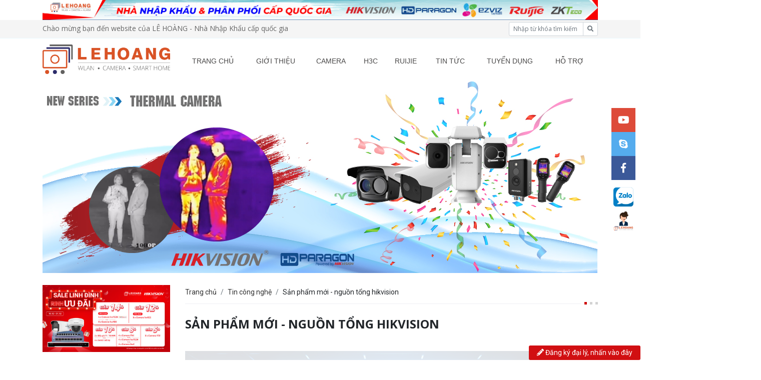

--- FILE ---
content_type: text/html; charset=UTF-8
request_url: https://lehoangcctv.com/tin-cong-nghe1/san-pham-moi-nguon-tong-hikvision-372.html
body_size: 13330
content:
<!DOCTYPE html>
<html lang="en">
    <head>
        <meta charset="utf-8" />
        <meta http-equiv="X-UA-Compatible" content="IE=edge" />
        <meta name="viewport" content="width=device-width, initial-scale=1.0" />
        <meta name="description" content="Giải pháp tối ưu chi phí cấp nguồn thiết bị cho hệ thống CCTV - LÊ HOÀNG" />
        <meta name="keywords" content="lê hoàng, lehoang, cctv, camera, nguồn, tổng, adapter, hikvision, DS-2FA1225-C4(EUR), DS-2FA1205-C8(EUR), app, giải pháp" />
        <meta property="og:site_name" content="LÊ HOÀNG" />
        <meta property="og:type" content="Website" />
        <meta property="og:title" content="SẢN PHẨM MỚI - NGUỒN TỔNG HIKVISION - LÊ HOÀNG CCTV - Công Ty TNHH Thương Mại Kỹ Thuật Lê Hoàng" />
        <meta property="og:url" content="https://lehoangcctv.com/tin-cong-nghe1/san-pham-moi-nguon-tong-hikvision-372.html" />
        <meta property="og:description" content="Giải pháp tối ưu chi phí cấp nguồn thiết bị cho hệ thống CCTV - LÊ HOÀNG" />
    		<meta property="og:image" content="https://lehoangcctv.com/uploads/logo/logo.png" />
    		<meta property="fb:app_id" content="124350198151002" />
        <title>SẢN PHẨM MỚI - NGUỒN TỔNG HIKVISION - LÊ HOÀNG CCTV - Công Ty TNHH Thương Mại Kỹ Thuật Lê Hoàng</title>
        <link rel="icon" href="https://lehoangcctv.com/uploads/logo/favicon-8.ico" type="image/x-icon">
                <!---->
        <link href="https://lehoangcctv.com/assets/css/bootstrap.min.css" rel="stylesheet">
        <link href="https://lehoangcctv.com/assets/css/webslidemenu.css" rel="stylesheet">
        <link href="https://lehoangcctv.com/assets/css/owl.carousel.css" rel="stylesheet">
        <link href="https://lehoangcctv.com/assets/css/owl.theme.css" rel="stylesheet">
        <link href="https://lehoangcctv.com/assets/css/owl.transitions.css" rel="stylesheet">
        <link href="https://lehoangcctv.com/assets/css/slick.css" rel="stylesheet">
        <link href="https://lehoangcctv.com/assets/css/slick-theme.css" rel="stylesheet">
        <link href="https://lehoangcctv.com/assets/css/photoswipe.css" rel="stylesheet">
      	<link href="https://lehoangcctv.com/assets/css/default-skin.css" rel="stylesheet">
        <link href="https://lehoangcctv.com/assets/css/tree-menu.css" rel="stylesheet">
        <link href="https://lehoangcctv.com/assets/css/style.css" rel="stylesheet">

        <!-- Custom Fonts -->
        <link href="https://lehoangcctv.com/assets/css/fontawesome-all.min.css" rel="stylesheet" type="text/css">
        <link href="https://fonts.googleapis.com/css?family=Open+Sans:300,400,600,700,800" rel="stylesheet">
        <link href="https://fonts.googleapis.com/css?family=Roboto:100,300,400,500,700,900" rel="stylesheet">
        <script src="https://www.google.com/recaptcha/api.js?hl=vi"></script>
        <!-- HTML5 Shim and Respond.js IE8 support of HTML5 elements and media queries -->
        <!-- WARNING: Respond.js doesn't work if you view the page via file:// -->
        <!--[if lt IE 9]>
            <script src="https://oss.maxcdn.com/libs/html5shiv/3.7.0/html5shiv.js"></script>
            <script src="https://oss.maxcdn.com/libs/respond.js/1.4.2/respond.min.js"></script>
        <![endif]-->
       <!-- Global site tag (gtag.js) - Google Analytics -->
		<!-- Google Tag Manager -->
		<script>(function(w,d,s,l,i){w[l]=w[l]||[];w[l].push({'gtm.start':
		new Date().getTime(),event:'gtm.js'});var f=d.getElementsByTagName(s)[0],
		j=d.createElement(s),dl=l!='dataLayer'?'&l='+l:'';j.async=true;j.src=
		'https://www.googletagmanager.com/gtm.js?id='+i+dl;f.parentNode.insertBefore(j,f);
		})(window,document,'script','dataLayer','GTM-W48MQKK8');</script>
		<!-- End Google Tag Manager -->
		<script async src="https://www.googletagmanager.com/gtag/js?id=UA-26544388-1"></script>
        <script>
          window.dataLayer = window.dataLayer || [];
          function gtag(){dataLayer.push(arguments);}
          gtag('js', new Date());

          gtag('config', 'UA-26544388-1');
        </script>
<script>
window.addEventListener('load',function(){ 
 jQuery( document ).ajaxComplete(function( event, xhr, settings ) {
         
if(xhr.responseJSON.message == "Cám ơn bạn đã gửi đăng ký làm đại lý tới chúng tôi!" && xhr.responseJSON.status == "success"){
     gtag('event', 'submit', { 'event_category': 'Form Đăng Ký',  });
}
       });
})
</script>
    </head>
    <body>
		<!-- Google Tag Manager (noscript) -->
		<noscript><iframe src="https://www.googletagmanager.com/ns.html?id=GTM-W48MQKK8"
		height="0" width="0" style="display:none;visibility:hidden"></iframe></noscript>
		<!-- End Google Tag Manager (noscript) -->
	<!-- Admicro Tag Manager -->
                <script> (function(a, b, d, c, e) { a[c] = a[c] || [];
                a[c].push({ "atm.start": (new Date).getTime(), event: "atm.js" });
                a = b.getElementsByTagName(d)[0]; b = b.createElement(d); b.async = !0;
                b.src = "//deqik.com/tag/corejs/" + e + ".js"; a.parentNode.insertBefore(b, a)
                })(window, document, "script", "atmDataLayer", "ATM1U3P61DE2I");</script>
                <!-- End Admicro Tag Manager -->
		<script>
			window.fbAsyncInit = function() {
				FB.init({
				  appId      : '124350198151002',
				  xfbml      : true,
				  version    : 'v2.11'
				});
			};
		</script>

		<div id="fb-root"></div>
		<script>(function(d, s, id) {
		  var js, fjs = d.getElementsByTagName(s)[0];
		  if (d.getElementById(id)) return;
		  js = d.createElement(s); js.id = id;
		  js.src = "//connect.facebook.net/vi_VN/sdk.js#xfbml=1&version=v2.11";
		  fjs.parentNode.insertBefore(js, fjs);
		}(document, 'script', 'facebook-jssdk'));</script>
        <!------------------------------------------------------------------>
        <header>
      <div class="box-banner-advertise-header">
      <div class="container">
                  <a href="http://lehoangcctv.com/danh-muc-bai-viet/tin-khuyen-mai.html"><img src="https://lehoangcctv.com/uploads/images/BNLH5.jpg" alt="" class="img-fluid"></a>
              </div>
    </div>
    <div class="box-header">
    <div class="header--top">
      <div class="container">
        <div class="row">
          <div class="col-xl-6 col-lg-6 col-md-6 col-sm-6">
            <p class="header-top--welcome">Chào mừng bạn đến website của LÊ HOÀNG - Nhà Nhập Khẩu cấp quốc gia</p>
          </div>
          <div class="col-xl-6 col-lg-6 col-md-6 col-sm-6">
            <div class="text-xl-right text-lg-right text-md-right text-sm-center text-xs-center">
              <div class="header-top--searchbox">
                <form method="GET" action="https://lehoangcctv.com/search" autocomplete="off">
                  <div class="input-group">
                    <input type="text" class="form-control form-control-sm" name="q" value="" placeholder="Nhập từ khóa tìm kiếm">
                    <span class="input-group-append">
                      <button class="btn btn-sm btn-outline-secondary" type="submit"><i class="fas fa-search"></i></button>
                    </span>
                  </div>
                </form>
              </div>
              <!-- <div class="header-top--social">
                <ul>
                  <li><a href="https://www.youtube.com/channel/UC369gUGRmnQ2SG1PXpXcIwQ"><i class="fab fa-youtube"></i></a></li>
                  <li><a href="skype:live:info_493197?chat"><i class="fab fa-skype"></i></a></li>
                  <li><a href="https://www.facebook.com/lehoanghikvision"><i class="fab fa-facebook-f"></i></a></li>
                </ul>
              </div> -->
            </div>
          </div>
        </div>
      </div>
    </div>
    <div class="header--bottom">
      <div class="container">
        <div class="row">
          <div class="col-xl-3 col-lg-3 col-md-12 col-sm-12">
            <div class="header-bottom--logo">
              <a href="https://lehoangcctv.com/"><img src="https://lehoangcctv.com/uploads/logo/logo.png" alt="" class="img-fluid"></a>
            </div>
          </div>
          <div class="col-xl-9 col-lg-9 col-md-12 col-sm-12">
            <div class="header-bottom--menu-main">
              <div class="wsmenucontainer clearfix">
                <div id="overlapblackbg" class="overlapblackbg"></div>
                <div class="wsmobileheader clearfix"> <a id="wsnavtoggle" class="animated-arrow"><span></span></a> <a class="smallogo"><img src="https://lehoangcctv.com/uploads/logo/logo.png" width="87" alt="" /></a></div>
                <div class="header">
                  <div class="wsmain">
                    <nav id="cssmenu1" class="wsmenu clearfix">
                      <ul class="mobile-sub wsmenu-list">
                        <li><a href="https://lehoangcctv.com/">TRANG CHỦ<span class="arrow"></span></a><ul class="wsmenu-submenu"><li><a href="https://lehoangcctv.com/lien-he.html"><i class="fa fa-angle-right"></i>LIÊN HỆ</a></li></ul></li><li><a href="https://lehoangcctv.com/gioi-thieu-56.html">GIỚI THIỆU</a></li><li><a href="https://lehoangcctv.com/danh-muc-san-pham/hikvision.html">CAMERA<span class="arrow"></span></a><ul class="wsmenu-submenu"><li><a href="https://lehoangcctv.com/danh-muc-san-pham/hikvision.html"><i class="fa fa-angle-right"></i>HIKVISION</a><ul class="wsmenu-submenu-sub"><li><a href="https://lehoangcctv.com/danh-muc-san-pham/camera-ip-hik.html"><i class="fa fa-angle-right"></i>CAMERA IP</a><ul class="wsmenu-submenu-sub"><li><a href="https://lehoangcctv.com/danh-muc-san-pham/camera-ip-series-1-hik.html"><i class="fa fa-angle-right"></i>CAMERA IP SERIES 1</a></li><li><a href="https://lehoangcctv.com/danh-muc-san-pham/camera-ip-series-2-hik.html"><i class="fa fa-angle-right"></i>CAMERA IP SERIES 2</a></li><li><a href="https://lehoangcctv.com/danh-muc-san-pham/camera-wifi-gia-dinh.html"><i class="fa fa-angle-right"></i>CAMERA WIFI GIA ĐÌNH</a></li><li><a href="https://lehoangcctv.com/danh-muc-san-pham/camera-ip-pro-h-265.html"><i class="fa fa-angle-right"></i>CAMERA IP PRO H.265+</a></li><li><a href="https://lehoangcctv.com/danh-muc-san-pham/camera-easy-ip-4-0.html"><i class="fa fa-angle-right"></i>CAMERA EASY IP 4.0</a><ul class="wsmenu-submenu-sub"><li><a href="https://lehoangcctv.com/danh-muc-san-pham/colorvu.html"><i class="fa fa-angle-right"></i>COLORVU</a></li><li><a href="https://lehoangcctv.com/danh-muc-san-pham/acusense.html"><i class="fa fa-angle-right"></i>ACUSENSE</a></li></ul></li><li><a href="https://lehoangcctv.com/danh-muc-san-pham/ultra-series-smartip.html"><i class="fa fa-angle-right"></i>ULTRA-LOW LIGHT H.265+</a></li><li><a href="https://lehoangcctv.com/danh-muc-san-pham/smart-ip-dark-fighter-hik.html"><i class="fa fa-angle-right"></i>SMART IP DARK FIGHTER</a></li><li><a href="https://lehoangcctv.com/danh-muc-san-pham/camera-dac-biet-hik.html"><i class="fa fa-angle-right"></i>CAMERA ĐẶC BIỆT</a></li><li><a href="https://lehoangcctv.com/danh-muc-san-pham/camera-giao-thong-hik.html"><i class="fa fa-angle-right"></i>CAMERA GIAO THÔNG</a></li><li><a href="https://lehoangcctv.com/danh-muc-san-pham/camera-toan-canh-hik.html"><i class="fa fa-angle-right"></i>CAMERA TOÀN CẢNH</a></li><li><a href="https://lehoangcctv.com/danh-muc-san-pham/camera-chong-an-mon-hik.html"><i class="fa fa-angle-right"></i>CAMERA CHỐNG ĂN MÒN</a></li><li><a href="https://lehoangcctv.com/danh-muc-san-pham/camera-chong-chay-no-hik.html"><i class="fa fa-angle-right"></i>CAMERA CHỐNG CHÁY NỔ</a></li><li><a href="https://lehoangcctv.com/danh-muc-san-pham/camera-deepinview.html"><i class="fa fa-angle-right"></i>CAMERA DEEPINVIEW</a></li><li><a href="https://lehoangcctv.com/danh-muc-san-pham/camera-thermal-nhiet.html"><i class="fa fa-angle-right"></i>CAMERA THERMAL NHIỆT</a></li></ul></li><li><a href="https://lehoangcctv.com/danh-muc-san-pham/camera-tvi-hik.html"><i class="fa fa-angle-right"></i>CAMERA TVI</a><ul class="wsmenu-submenu-sub"><li><a href="https://lehoangcctv.com/danh-muc-san-pham/hd-tvi-1-0mp-hik.html"><i class="fa fa-angle-right"></i>HD-TVI 1.0MP</a></li><li><a href="https://lehoangcctv.com/danh-muc-san-pham/hd-tvi-2-0mp-hik.html"><i class="fa fa-angle-right"></i>HD-TVI 2.0MP</a></li><li><a href="https://lehoangcctv.com/danh-muc-san-pham/hd-tvi-3-0mp-hik.html"><i class="fa fa-angle-right"></i>HD-TVI 3.0MP</a></li><li><a href="https://lehoangcctv.com/danh-muc-san-pham/hd-tvi-5-0mp-hik.html"><i class="fa fa-angle-right"></i>HD-TVI 5.0MP</a></li><li><a href="https://lehoangcctv.com/danh-muc-san-pham/hd-tvi-8-0mp-hik.html"><i class="fa fa-angle-right"></i>HD-TVI 8.0MP</a></li><li><a href="https://lehoangcctv.com/danh-muc-san-pham/hd-tvi-colorvu.html"><i class="fa fa-angle-right"></i>HD-TVI COLORVU</a></li></ul></li><li><a href="https://lehoangcctv.com/danh-muc-san-pham/camera-ptz-hik.html"><i class="fa fa-angle-right"></i>CAMERA PTZ</a><ul class="wsmenu-submenu-sub"><li><a href="https://lehoangcctv.com/danh-muc-san-pham/mini-ptz-camera-hik.html"><i class="fa fa-angle-right"></i>MINI PTZ CAMERA</a></li><li><a href="https://lehoangcctv.com/danh-muc-san-pham/de-line-network-ptz.html"><i class="fa fa-angle-right"></i>DE-LINE NETWORK PTZ</a></li><li><a href="https://lehoangcctv.com/danh-muc-san-pham/df-line-network-ptz.html"><i class="fa fa-angle-right"></i>DF-LINE NETWORK PTZ</a></li><li><a href="https://lehoangcctv.com/danh-muc-san-pham/turbo-hd-tvi-ptz-hik.html"><i class="fa fa-angle-right"></i>TURBO HD-TVI PTZ</a></li></ul></li><li><a href="https://lehoangcctv.com/danh-muc-san-pham/dau-ghi-hinh-ip-hik.html"><i class="fa fa-angle-right"></i>ĐẦU GHI HÌNH IP</a><ul class="wsmenu-submenu-sub"><li><a href="https://lehoangcctv.com/danh-muc-san-pham/7100-series-hik.html"><i class="fa fa-angle-right"></i>7100 SERIES</a></li><li><a href="https://lehoangcctv.com/danh-muc-san-pham/7600-series-hik.html"><i class="fa fa-angle-right"></i>7600 SERIES</a></li><li><a href="https://lehoangcctv.com/danh-muc-san-pham/7700-series-hik.html"><i class="fa fa-angle-right"></i>7700 SERIES</a></li><li><a href="https://lehoangcctv.com/danh-muc-san-pham/8600-series-hik.html"><i class="fa fa-angle-right"></i>8600 SERIES</a></li><li><a href="https://lehoangcctv.com/danh-muc-san-pham/9600-series-hik.html"><i class="fa fa-angle-right"></i>9600 SERIES</a></li></ul></li><li><a href="https://lehoangcctv.com/danh-muc-san-pham/dau-ghi-hinh-tvi-hik.html"><i class="fa fa-angle-right"></i>ĐẦU GHI HÌNH TVI</a><ul class="wsmenu-submenu-sub"><li><a href="https://lehoangcctv.com/danh-muc-san-pham/turbo-hd-3-0-hik.html"><i class="fa fa-angle-right"></i>TURBO HD 3.0</a></li><li><a href="https://lehoangcctv.com/danh-muc-san-pham/turbo-hd-4-0-hik.html"><i class="fa fa-angle-right"></i>TURBO HD 4.0</a></li><li><a href="https://lehoangcctv.com/danh-muc-san-pham/turbo-hd-5-0-hik.html"><i class="fa fa-angle-right"></i>TURBO HD 5.0</a></li></ul></li><li><a href="https://lehoangcctv.com/danh-muc-san-pham/mobile-hik.html"><i class="fa fa-angle-right"></i>MOBILE</a><ul class="wsmenu-submenu-sub"><li><a href="https://lehoangcctv.com/danh-muc-san-pham/camera-tvi-mobile.html"><i class="fa fa-angle-right"></i>CAMERA TVI MOBILE</a></li><li><a href="https://lehoangcctv.com/danh-muc-san-pham/camera-ip-mobile.html"><i class="fa fa-angle-right"></i>CAMERA IP MOBILE</a></li><li><a href="https://lehoangcctv.com/danh-muc-san-pham/dau-ghi-mobile.html"><i class="fa fa-angle-right"></i>ĐẦU GHI MOBILE</a></li></ul></li><li><a href="https://lehoangcctv.com/danh-muc-san-pham/hikvision.html"><i class="fa fa-angle-right"></i>ENCODER & DECODER</a></li><li><a href="https://lehoangcctv.com/danh-muc-san-pham/hikvision.html"><i class="fa fa-angle-right"></i>CHUÔNG CỬA MÀN HÌNH</a><ul class="wsmenu-submenu-sub"><li><a href="https://lehoangcctv.com/danh-muc-san-pham/villa-door-station-hik.html"><i class="fa fa-angle-right"></i>VILLA DOOR STATION</a></li><li><a href="https://lehoangcctv.com/danh-muc-san-pham/indoor-station-hik.html"><i class="fa fa-angle-right"></i>INDOOR STATION</a></li><li><a href="https://lehoangcctv.com/danh-muc-san-pham/door-station-hik.html"><i class="fa fa-angle-right"></i>DOOR STATION</a></li><li><a href="https://lehoangcctv.com/danh-muc-san-pham/master-station-hik.html"><i class="fa fa-angle-right"></i>MASTER STATION</a></li><li><a href="https://lehoangcctv.com/danh-muc-san-pham/chuong-cua-analog.html"><i class="fa fa-angle-right"></i>CHUÔNG CỬA ANALOG</a></li><li><a href="https://lehoangcctv.com/danh-muc-san-pham/khu-kien-hik.html"><i class="fa fa-angle-right"></i>KHỤ KIỆN</a></li></ul></li><li><a href="https://lehoangcctv.com/danh-muc-san-pham/hikvision.html"><i class="fa fa-angle-right"></i>THIẾT BỊ LƯU TRỮ</a></li><li><a href="https://lehoangcctv.com/danh-muc-san-pham/hikvision.html"><i class="fa fa-angle-right"></i>BÀN ĐIỀU KHIỂN</a></li><li><a href="https://lehoangcctv.com/danh-muc-san-pham/switch-poe-hik.html"><i class="fa fa-angle-right"></i>SWITCH POE</a></li><li><a href="https://lehoangcctv.com/danh-muc-san-pham/he-thong-bao-dong.html"><i class="fa fa-angle-right"></i>HỆ THỐNG BÁO ĐỘNG</a></li><li><a href="https://lehoangcctv.com/danh-muc-san-pham/bo-kit-wifi.html"><i class="fa fa-angle-right"></i>BỘ KIT WIFI</a></li><li><a href="https://lehoangcctv.com/danh-muc-san-pham/thu-phat-wifi.html"><i class="fa fa-angle-right"></i>THU PHÁT WIFI</a></li><li><a href="https://lehoangcctv.com/danh-muc-san-pham/thiet-bi-cham-cong-kiem-soat-ra-vao.html"><i class="fa fa-angle-right"></i>THIẾT BỊ CHẤM CÔNG&KIỂM SOÁT RA VÀO</a></li></ul></li><li><a href="https://lehoangcctv.com/danh-muc-san-pham/hdparagon.html"><i class="fa fa-angle-right"></i>HDPARAGON</a><ul class="wsmenu-submenu-sub"><li><a href="https://lehoangcctv.com/danh-muc-san-pham/camera-ip.html"><i class="fa fa-angle-right"></i>CAMERA IP</a><ul class="wsmenu-submenu-sub"><li><a href="https://lehoangcctv.com/danh-muc-san-pham/camera-ip-series-1.html"><i class="fa fa-angle-right"></i>CAMERA IP SERIE 1</a></li><li><a href="https://lehoangcctv.com/danh-muc-san-pham/camera-ip-series-2.html"><i class="fa fa-angle-right"></i>CAMERA IP SERIE 2</a></li><li><a href="https://lehoangcctv.com/danh-muc-san-pham/camera-ip-wifi-gia-dinh.html"><i class="fa fa-angle-right"></i>CAMERA IP WIFI GIA ĐÌNH</a></li><li><a href="https://lehoangcctv.com/danh-muc-san-pham/camera-ip-pro-h265.html"><i class="fa fa-angle-right"></i>CAMERA IP PRO H265+</a></li><li><a href="https://lehoangcctv.com/danh-muc-san-pham/ultra-low-light-ip-h265.html"><i class="fa fa-angle-right"></i>ULTRA-LOW LIGHT IP H265+</a></li><li><a href="https://lehoangcctv.com/danh-muc-san-pham/smart-ip-dark-fighter.html"><i class="fa fa-angle-right"></i>SMART IP DARK FIGHTER</a></li><li><a href="https://lehoangcctv.com/danh-muc-san-pham/camera-dac-biet.html"><i class="fa fa-angle-right"></i>CAMERA ĐẶC BIỆT</a></li><li><a href="https://lehoangcctv.com/danh-muc-san-pham/camera-giao-thong.html"><i class="fa fa-angle-right"></i>CAMERA GIAO THÔNG</a></li><li><a href="https://lehoangcctv.com/danh-muc-san-pham/camera-toan-canh.html"><i class="fa fa-angle-right"></i>CAMERA TOÀN CẢNH</a></li><li><a href="https://lehoangcctv.com/danh-muc-san-pham/camera-chong-an-mon.html"><i class="fa fa-angle-right"></i>CAMERA CHỐNG ĂN MÒN</a></li><li><a href="https://lehoangcctv.com/danh-muc-san-pham/camera-chong-chay-no.html"><i class="fa fa-angle-right"></i>CAMERA CHỐNG CHÁY NỔ</a></li><li><a href="https://lehoangcctv.com/danh-muc-san-pham/deepinview.html"><i class="fa fa-angle-right"></i>DEEPINVIEW</a></li></ul></li><li><a href="https://lehoangcctv.com/danh-muc-san-pham/camera-tvi.html"><i class="fa fa-angle-right"></i>CAMERA TVI</a><ul class="wsmenu-submenu-sub"><li><a href="https://lehoangcctv.com/danh-muc-san-pham/hd-tvi-1-0mp.html"><i class="fa fa-angle-right"></i>HD-TVI 1.0MP</a></li><li><a href="https://lehoangcctv.com/danh-muc-san-pham/hd-tvi-2-0mp.html"><i class="fa fa-angle-right"></i>HD-TVI 2.0MP</a></li><li><a href="https://lehoangcctv.com/danh-muc-san-pham/hd-tvi-3-0mp.html"><i class="fa fa-angle-right"></i>HD-TVI 3.0MP</a></li><li><a href="https://lehoangcctv.com/danh-muc-san-pham/hd-tvi-5-0mp.html"><i class="fa fa-angle-right"></i>HD-TVI 5.0MP</a></li><li><a href="https://lehoangcctv.com/danh-muc-san-pham/hd-tvi-8-0mp.html"><i class="fa fa-angle-right"></i>HD-TVI 8.0MP</a></li><li><a href="https://lehoangcctv.com/danh-muc-san-pham/ultra-low-light.html"><i class="fa fa-angle-right"></i>ULTRA LOW LIGHT</a><ul class="wsmenu-submenu-sub"><li><a href="https://lehoangcctv.com/danh-muc-san-pham/2mp-ultra.html"><i class="fa fa-angle-right"></i>2MP ULTRA</a></li><li><a href="https://lehoangcctv.com/danh-muc-san-pham/5mp-ultra.html"><i class="fa fa-angle-right"></i>5MP ULTRA</a></li></ul></li></ul></li><li><a href="https://lehoangcctv.com/danh-muc-san-pham/camera-ptz.html"><i class="fa fa-angle-right"></i>CAMERA PTZ</a><ul class="wsmenu-submenu-sub"><li><a href="https://lehoangcctv.com/danh-muc-san-pham/camera-ip-ptz.html"><i class="fa fa-angle-right"></i>CAMERA IP PTZ</a></li><li><a href="https://lehoangcctv.com/danh-muc-san-pham/smart-ip-ptz.html"><i class="fa fa-angle-right"></i>SMART IP PTZ</a></li><li><a href="https://lehoangcctv.com/danh-muc-san-pham/turbo-hd-tvi-ptz.html"><i class="fa fa-angle-right"></i>TURBO HD-TVI PTZ</a></li></ul></li><li><a href="https://lehoangcctv.com/danh-muc-san-pham/dau-ghi-hinh-ip.html"><i class="fa fa-angle-right"></i>ĐẦU GHI HÌNH IP</a><ul class="wsmenu-submenu-sub"><li><a href="https://lehoangcctv.com/danh-muc-san-pham/9600-series.html"><i class="fa fa-angle-right"></i>9600 SERIES</a></li><li><a href="https://lehoangcctv.com/danh-muc-san-pham/7700-series.html"><i class="fa fa-angle-right"></i>7700 SERIES</a></li><li><a href="https://lehoangcctv.com/danh-muc-san-pham/7600-series.html"><i class="fa fa-angle-right"></i>7600 SERIES</a></li><li><a href="https://lehoangcctv.com/danh-muc-san-pham/7100-series.html"><i class="fa fa-angle-right"></i>7100 SERIES</a></li></ul></li><li><a href="https://lehoangcctv.com/danh-muc-san-pham/dau-ghi-hinh-tvi.html"><i class="fa fa-angle-right"></i>ĐẦU GHI HÌNH TVI</a><ul class="wsmenu-submenu-sub"><li><a href="https://lehoangcctv.com/danh-muc-san-pham/turbo-hd-5-0.html"><i class="fa fa-angle-right"></i>TURBO HD 5.0</a></li><li><a href="https://lehoangcctv.com/danh-muc-san-pham/turbo-hd-4-0.html"><i class="fa fa-angle-right"></i>TURBO HD 4.0</a></li><li><a href="https://lehoangcctv.com/danh-muc-san-pham/turbo-hd-3-0.html"><i class="fa fa-angle-right"></i>TURBO HD 3.0</a></li></ul></li><li><a href="https://lehoangcctv.com/danh-muc-san-pham/mobile.html"><i class="fa fa-angle-right"></i>MOBILE</a><ul class="wsmenu-submenu-sub"><li><a href="https://lehoangcctv.com/danh-muc-san-pham/mobile-video-recoder.html"><i class="fa fa-angle-right"></i>MOBILE VIDEO RECODER</a></li><li><a href="https://lehoangcctv.com/danh-muc-san-pham/mobile-camera-tvi.html"><i class="fa fa-angle-right"></i>MOBILE CAMERA TVI</a></li><li><a href="https://lehoangcctv.com/danh-muc-san-pham/mobile-camera-ip.html"><i class="fa fa-angle-right"></i>MOBILE CAMERA IP</a></li></ul></li><li><a href="https://lehoangcctv.com/danh-muc-san-pham/chuong-cua-man-hinh.html"><i class="fa fa-angle-right"></i>CHUÔNG CỬA MÀN HÌNH</a><ul class="wsmenu-submenu-sub"><li><a href="https://lehoangcctv.com/danh-muc-san-pham/door-station.html"><i class="fa fa-angle-right"></i>DOOR STATION</a></li><li><a href="https://lehoangcctv.com/danh-muc-san-pham/indoor-station.html"><i class="fa fa-angle-right"></i>INDOOR STATION</a></li><li><a href="https://lehoangcctv.com/danh-muc-san-pham/villa-door-station.html"><i class="fa fa-angle-right"></i>VILLA DOOR STATION</a></li><li><a href="https://lehoangcctv.com/danh-muc-san-pham/master-station.html"><i class="fa fa-angle-right"></i>MASTER STATION</a></li></ul></li><li><a href="https://lehoangcctv.com/danh-muc-san-pham/thiet-bi-luu-tru.html"><i class="fa fa-angle-right"></i>THIẾT BỊ LƯU TRỮ</a></li><li><a href="https://lehoangcctv.com/danh-muc-san-pham/phu-kien.html"><i class="fa fa-angle-right"></i>PHỤ KIỆN</a><ul class="wsmenu-submenu-sub"><li><a href="https://lehoangcctv.com/danh-muc-san-pham/ban-dieu-khien.html"><i class="fa fa-angle-right"></i>BÀN ĐIỀU KHIỂN</a></li></ul></li><li><a href="https://lehoangcctv.com/danh-muc-san-pham/switch-poe.html"><i class="fa fa-angle-right"></i>SWITCH POE</a></li></ul></li><li><a href="https://lehoangcctv.com/danh-muc-san-pham/ezviz.html"><i class="fa fa-angle-right"></i>EZVIZ</a><ul class="wsmenu-submenu-sub"><li><a href="https://lehoangcctv.com/danh-muc-san-pham/camera-ip-wifi.html"><i class="fa fa-angle-right"></i>CAMERA IP WIFI</a></li><li><a href="https://lehoangcctv.com/danh-muc-san-pham/dau-ghi-hinh-wifi.html"><i class="fa fa-angle-right"></i>ĐẦU GHI HÌNH WIFI</a></li><li><a href="https://lehoangcctv.com/danh-muc-san-pham/bao-dong-khong-day.html"><i class="fa fa-angle-right"></i>BÁO ĐỘNG KHÔNG DÂY</a></li><li><a href="https://lehoangcctv.com/danh-muc-san-pham/nha-thong-minh.html"><i class="fa fa-angle-right"></i>NHÀ THÔNG MINH</a></li></ul></li><li><a href="https://lehoangcctv.com/danh-muc-san-pham/o-cung.html"><i class="fa fa-angle-right"></i>Ổ CỨNG</a><ul class="wsmenu-submenu-sub"><li><a href="https://lehoangcctv.com/danh-muc-san-pham/seagate.html"><i class="fa fa-angle-right"></i>SEAGATE</a></li><li><a href="https://lehoangcctv.com/danh-muc-san-pham/toshiba.html"><i class="fa fa-angle-right"></i>TOSHIBA</a></li><li><a href="https://lehoangcctv.com/danh-muc-san-pham/the-nho.html"><i class="fa fa-angle-right"></i>THẺ NHỚ</a></li></ul></li></ul></li><li><a href="https://lehoangcctv.com/danh-muc-san-pham/h3c-network.html">H3C<span class="arrow"></span></a><ul class="wsmenu-submenu"><li><a href="https://lehoangcctv.com/danh-muc-san-pham/h3c-magic-wifi-6-soho.html"><i class="fa fa-angle-right"></i>H3C Magic WiFi 6 (SOHO)</a><ul class="wsmenu-submenu-sub"><li><a href="https://lehoangcctv.com/danh-muc-san-pham/router-wifi-6.html"><i class="fa fa-angle-right"></i>Router WiFi 6</a></li><li><a href="https://lehoangcctv.com/danh-muc-san-pham/switch-khong-quan-ly.html"><i class="fa fa-angle-right"></i>Switch Không Quản Lý</a></li></ul></li><li><a href="https://lehoangcctv.com/danh-muc-san-pham/thiet-bi-mang-smb-h3c.html"><i class="fa fa-angle-right"></i>Thiết bị mạng SMB H3C</a><ul class="wsmenu-submenu-sub"><li><a href="https://lehoangcctv.com/danh-muc-san-pham/access-point.html"><i class="fa fa-angle-right"></i>Access Point</a></li><li><a href="https://lehoangcctv.com/danh-muc-san-pham/router-gateway.html"><i class="fa fa-angle-right"></i>Router (Gateway)</a></li><li><a href="https://lehoangcctv.com/danh-muc-san-pham/access-controller.html"><i class="fa fa-angle-right"></i>Access Controller</a></li><li><a href="https://lehoangcctv.com/danh-muc-san-pham/firewall.html"><i class="fa fa-angle-right"></i>Firewall</a></li><li><a href="https://lehoangcctv.com/danh-muc-san-pham/switch-series-s1600.html"><i class="fa fa-angle-right"></i>Switch Series S1600</a></li><li><a href="https://lehoangcctv.com/danh-muc-san-pham/switch-series-s1800.html"><i class="fa fa-angle-right"></i>Switch Series S1800</a></li><li><a href="https://lehoangcctv.com/danh-muc-san-pham/switch-series-s5120v3.html"><i class="fa fa-angle-right"></i>Switch Series S5120V3</a></li><li><a href="https://lehoangcctv.com/danh-muc-san-pham/switch-series-s5560s.html"><i class="fa fa-angle-right"></i>Switch Series S5560S</a></li><li><a href="https://lehoangcctv.com/danh-muc-san-pham/switch-series-s5570s.html"><i class="fa fa-angle-right"></i>Switch Series S5570S</a></li><li><a href="https://lehoangcctv.com/danh-muc-san-pham/switch-series-s6520x.html"><i class="fa fa-angle-right"></i>Switch Series S6520X</a></li></ul></li><li><a href="https://lehoangcctv.com/danh-muc-san-pham/magic-hub.html"><i class="fa fa-angle-right"></i>MAGIC HUB</a></li></ul></li><li><a href="https://lehoangcctv.com/san-pham-giai-phap-ruijie-208.html">RUIJIE<span class="arrow"></span></a><ul class="wsmenu-submenu"><li><a href="https://lehoangcctv.com/danh-muc-san-pham/wifi.html"><i class="fa fa-angle-right"></i>WIFI</a><ul class="wsmenu-submenu-sub"><li><a href="https://lehoangcctv.com/danh-muc-san-pham/bo-phat-wi-fi-trong-nha.html"><i class="fa fa-angle-right"></i>BỘ PHÁT WIFI TRONG NHÀ</a></li><li><a href="https://lehoangcctv.com/danh-muc-san-pham/bo-phat-wifi-ngoai-troi.html"><i class="fa fa-angle-right"></i>BỘ PHÁT WIFI NGOÀI TRỜI</a></li><li><a href="https://lehoangcctv.com/danh-muc-san-pham/bo-cap-nguon-poe-cho-thiet-bi-wifi.html"><i class="fa fa-angle-right"></i>BỘ CẤP NGUỒN POE CHO THIẾT BỊ WIFI</a></li><li><a href="https://lehoangcctv.com/danh-muc-san-pham/bo-dieu-khien-thiet-bi-phat-wifi.html"><i class="fa fa-angle-right"></i>BỘ ĐIỀU KHIỂN THIẾT BỊ PHÁT WIFI - CONTROLLER</a></li></ul></li><li><a href="https://lehoangcctv.com/danh-muc-san-pham/switch.html"><i class="fa fa-angle-right"></i>SWITCH</a></li><li><a href="https://lehoangcctv.com/danh-muc-san-pham/gateway.html"><i class="fa fa-angle-right"></i>GATEWAY</a></li><li><a href="https://lehoangcctv.com/danh-muc-san-pham/thiet-bi-enterprise.html"><i class="fa fa-angle-right"></i>THIẾT BỊ ENTERPRISE</a></li></ul></li><li><a href="https://lehoangcctv.com/danh-muc-bai-viet/tin-hoat-dong.html">TIN TỨC<span class="arrow"></span></a><ul class="wsmenu-submenu"><li><a href="https://lehoangcctv.com/danh-muc-bai-viet/tin-hoat-dong.html"><i class="fa fa-angle-right"></i>TIN HOẠT ĐỘNG</a></li><li><a href="https://lehoangcctv.com/danh-muc-bai-viet/tin-cong-nghe1.html"><i class="fa fa-angle-right"></i>TIN CÔNG NGHỆ</a></li><li><a href="https://lehoangcctv.com/danh-muc-bai-viet/tin-khuyen-mai.html"><i class="fa fa-angle-right"></i>TIN KHUYẾN MÃI</a></li></ul></li><li><a href="https://lehoangcctv.com/tuyen-dung-nhan-vien-kinh-doanh-196.html">TUYỂN DỤNG<span class="arrow"></span></a><ul class="wsmenu-submenu"><li><a href="https://lehoangcctv.com/tuyen-dung-nhan-vien-kinh-doanh-196.html"><i class="fa fa-angle-right"></i>NHÂN VIÊN KINH DOANH</a></li></ul></li><li><a href="https://lehoangcctv.com/hikvision-194.html">HỖ TRỢ<span class="arrow"></span></a><ul class="wsmenu-submenu"><li><a href="https://lehoangcctv.com/huong-dan-xoa-tai-khoan-camera-ezviz-408.html"><i class="fa fa-angle-right"></i>XÓA TK EZVIZ</a></li><li><a href="https://lehoangcctv.com/hikvision-194.html"><i class="fa fa-angle-right"></i>TÀI LIỆU HIKVISION</a></li><li><a href="https://lehoangcctv.com/hdparagon-138.html"><i class="fa fa-angle-right"></i>TÀI LIỆU HDPARAGON</a></li><li><a href="https://lehoangcctv.com/tai-lieu-zkteco-203.html"><i class="fa fa-angle-right"></i>TÀI LIỆU ZKTECO</a></li><li><a href="https://lehoangcctv.com/tai-lieu-zkteco-213.html"><i class="fa fa-angle-right"></i>PHẦM MỀM ZKTECO</a></li><li><a href="https://lehoangcctv.com/tai-lieu-ruijie-212.html"><i class="fa fa-angle-right"></i>TÀI LIỆU Wi-Fi RUIJIE</a></li><li><a href="https://lehoangcctv.com/phan-mem-tien-ich-143.html"><i class="fa fa-angle-right"></i>PHẦN MỀM TIỆN ÍCH</a></li><li><a href="https://lehoangcctv.com/danh-muc-bai-viet/tin-cong-nghe1.html"><i class="fa fa-angle-right"></i>GIẢI PHÁP AN NINH</a></li><li><a href="https://lehoangcctv.com/catalogue-249.html"><i class="fa fa-angle-right"></i>CATALOGUE</a></li><li><a href="https://lehoangcctv.com/kiem-tra-thong-tin-bao-hanh-cua-san-pham-248.html"><i class="fa fa-angle-right"></i>KIỂM TRA BẢO HÀNH</a></li><li><a href="https://lehoangcctv.com/download-firmware-325.html"><i class="fa fa-angle-right"></i>DOWNLOAD FIRMWARE</a></li><li><a href="https://lehoangcctv.com/robot-chat-384.html"><i class="fa fa-angle-right"></i>ROBOT TRẢ LỜI TỰ ĐỘNG</a></li><li><a href="https://lehoangcctv.com/tai-lieu-h3c-414.html"><i class="fa fa-angle-right"></i>TÀI LIỆU H3C</a></li></ul></li>                      </ul>
                    </nav>
                  </div>
                </div>
              </div>
            </div>
          </div>
        </div>
      </div>
    </div>
  </div>
</header>
        <article>
	  <section>
    <div class="block-slider">
      <div class="container">
        <div id="myCarousel" class="carousel slide" data-ride="carousel">
          <!-- Wrapper for slides -->
          <div class="carousel-inner">
                          <div class="carousel-item active">
                <img class="img-fluid" src="https://lehoangcctv.com/uploads/images/SL01-22-01-2020.jpg" alt="">
              </div>
                          <div class="carousel-item">
                <img class="img-fluid" src="https://lehoangcctv.com/uploads/images/HE-SINH-THAI-LE-HOANG-2024-Web.png" alt="">
              </div>
                          <div class="carousel-item">
                <img class="img-fluid" src="https://lehoangcctv.com/uploads/images/Artboard-71.png" alt="">
              </div>
                          <div class="carousel-item">
                <img class="img-fluid" src="https://lehoangcctv.com/uploads/images/Banner-ZK001.jpg" alt="">
              </div>
                          <div class="carousel-item">
                <img class="img-fluid" src="https://lehoangcctv.com/uploads/images/Slider01.jpg" alt="">
              </div>
                          <div class="carousel-item">
                <img class="img-fluid" src="https://lehoangcctv.com/uploads/images/Banner-w.jpg" alt="">
              </div>
                          <div class="carousel-item">
                <img class="img-fluid" src="https://lehoangcctv.com/uploads/images/Banner-RJ-02.jpg" alt="">
              </div>
                          <div class="carousel-item">
                <img class="img-fluid" src="https://lehoangcctv.com/uploads/images/Slider02.jpg" alt="">
              </div>
                          <div class="carousel-item">
                <img class="img-fluid" src="https://lehoangcctv.com/uploads/images/Slider04.jpg" alt="">
              </div>
                      </div>
          <!-- Controls -->
          <a class="carousel-control-prev" href="#myCarousel" data-slide="prev">
            <span class="carousel-control-prev-icon"></span>
          </a>
          <a class="carousel-control-next" href="#myCarousel" data-slide="next">
            <span class="carousel-control-next-icon"></span>
          </a>
        </div>
      </div>
    </div>
  </section>
	<section>
    <div class="box-warpper">
      <div class="container">
        <div class="row">
          <div class="col-xl-9 col-lg-9 col-md-8 col-sm-12 order-first order-xl-9 order-lg-9 order-md-8">
              <div class="box-breadcrumb">
    <nav aria-label="breadcrumb">
      <ol class="breadcrumb">
        <li class='breadcrumb-item active'><a href='https://lehoangcctv.com/'>Trang chủ</a></li><li class='breadcrumb-item active'><a href='https://lehoangcctv.com/danh-muc-bai-viet/tin-cong-nghe1.html'>Tin công nghệ</a></li><li class='breadcrumb-item'>Sản phẩm mới - nguồn tổng hikvision</li>      </ol>
    </nav>
  </div>
            <div class="block-single--post">
              <h1>SẢN PHẨM MỚI - NGUỒN TỔNG HIKVISION</h1>
              <div class="meta-list">

              </div>
              <div class="block-content">
                <p><img alt="nguon-tong-hikvision-le-hoang-cctv" src="/ckeditor/kcfinder/upload/images/Nguon-tong-Hikvision.png" style="width: 1600px; height: 832px;" /></p>

<p><strong>NGUỒN TỔNG HIKVISION</strong></p>

<p><strong>Giải pháp tối ưu chi phí cấp nguồn thiết bị cho hệ thống CCTV</strong></p>

<p><span style="color: rgb(5, 5, 5);">Một số tính năng nổi bật của sản phẩm</span></p>

<ul>
	<li><span style="color: rgb(5, 5, 5);">Hỗ trợ 4 kênh / 8 kênh</span></li>
	<li><span style="color: rgb(5, 5, 5);">Nguồn cấp mỗi kênh: 12V/1A</span></li>
	<li><span style="color: rgb(5, 5, 5);">Điện áp đầu vào 150 đến 285 VAC</span></li>
	<li><span style="color: rgb(5, 5, 5);">Tổng công suất 48W / 60W</span></li>
	<li><span style="color: rgb(5, 5, 5);">Chuyên dụng cho hệ thống camera&nbsp;</span></li>
	<li><span style="color: rgb(5, 5, 5);">Giảm thiểu khả năng cháy nổ</span></li>
	<li><span style="color: rgb(5, 5, 5);">Chức năng bảo vệ quá dòng, quá áp, ngắn mạch</span></li>
	<li><span style="color: rgb(5, 5, 5);">Bảo hành 2 năm</span></li>
</ul>

<p><span style="color: rgb(5, 5, 5);">Mã sản phẩm:</span></p>

<ul>
	<li><span style="color: rgb(5, 5, 5);">DS-2FA1225-C4(EUR): Hỗ trợ 4 kênh</span></li>
	<li><span style="color: rgb(5, 5, 5);">DS-2FA1205-C8(EUR): Hỗ trợ 8 kênh</span></li>
</ul>

<p><span style="color: rgb(5, 5, 5); font-family: &quot;Segoe UI Historic&quot;, &quot;Segoe UI&quot;, Helvetica, Arial, sans-serif; font-size: 15px; white-space: pre-wrap;">Đặc biệt hơn, các sản phẩm khi mua tại Nhà nhập khẩu Lê Hoàng còn có thể quét tích điểm đổi quà trên App LEHOANG CCTV</span></p>

<div dir="auto" style="font-family: &quot;Segoe UI Historic&quot;, &quot;Segoe UI&quot;, Helvetica, Arial, sans-serif; color: rgb(5, 5, 5); font-size: 15px; white-space: pre-wrap;">Quý khách có thể tải App Tích điểm LEHOANG CCTV tại đây:</div>

<div dir="auto" style="font-family: &quot;Segoe UI Historic&quot;, &quot;Segoe UI&quot;, Helvetica, Arial, sans-serif; color: rgb(5, 5, 5); font-size: 15px; white-space: pre-wrap;">iOS: <span style="font-family: inherit;"><a class="oajrlxb2 g5ia77u1 qu0x051f esr5mh6w e9989ue4 r7d6kgcz rq0escxv nhd2j8a9 nc684nl6 p7hjln8o kvgmc6g5 cxmmr5t8 oygrvhab hcukyx3x jb3vyjys rz4wbd8a qt6c0cv9 a8nywdso i1ao9s8h esuyzwwr f1sip0of lzcic4wl gpro0wi8 py34i1dx" href="https://rgl.mobi/sTyhD?fbclid=IwAR3EjDRSAYfkgmJiwh5kfxV8EnyCM6ZzBVmnCblVrO0DDc8Im6BFdS7gB1w" rel="nofollow noopener" role="link" style="color: var(--blue-link); cursor: pointer; outline: none; list-style: none; border-width: 0px; border-style: initial; border-color: initial; padding: 0px; margin: 0px; touch-action: manipulation; text-align: inherit; display: inline; -webkit-tap-highlight-color: transparent; font-family: inherit;" tabindex="0" target="_blank">https://rgl.mobi/sTyhD</a></span></div>

<div dir="auto" style="font-family: &quot;Segoe UI Historic&quot;, &quot;Segoe UI&quot;, Helvetica, Arial, sans-serif; color: rgb(5, 5, 5); font-size: 15px; white-space: pre-wrap;">Android: <span style="font-family: inherit;"><a class="oajrlxb2 g5ia77u1 qu0x051f esr5mh6w e9989ue4 r7d6kgcz rq0escxv nhd2j8a9 nc684nl6 p7hjln8o kvgmc6g5 cxmmr5t8 oygrvhab hcukyx3x jb3vyjys rz4wbd8a qt6c0cv9 a8nywdso i1ao9s8h esuyzwwr f1sip0of lzcic4wl gpro0wi8 py34i1dx" href="https://rgl.mobi/zlCBt?fbclid=IwAR3fov3-YgGBsugup3oXE9jc9fz-2SHMxhp7KS8fbcERqCiNIsZMvGm0x0A" rel="nofollow noopener" role="link" style="color: var(--blue-link); cursor: pointer; outline: none; list-style: none; border-width: 0px; border-style: initial; border-color: initial; padding: 0px; margin: 0px; touch-action: manipulation; text-align: inherit; display: inline; -webkit-tap-highlight-color: transparent; font-family: inherit;" tabindex="0" target="_blank">https://rgl.mobi/zlCBt</a></span></div>

<div dir="auto" style="font-family: &quot;Segoe UI Historic&quot;, &quot;Segoe UI&quot;, Helvetica, Arial, sans-serif; color: rgb(5, 5, 5); font-size: 15px; white-space: pre-wrap;">&nbsp;</div>

<p><span style="color: rgb(5, 5, 5);">Quý đại lý hãy liên hệ Nhà nhập khẩu Lê Hoàng để được tư vấn thêm và đặt hàng sản phẩm!</span></p>
								<script type="text/javascript" src="//s7.addthis.com/js/300/addthis_widget.js#pubid=ra-52c0e8cc194115f3"></script>
<div class="addthis_native_toolbox"></div>              </div>
            </div>
													<div class="box-post-related">
								<div class="block-title">
			            <h3>TIN TỨC LIÊN QUAN</h3>
			          </div>
								<div class="row">
									    <div class="col-xl-4 col-lg-4 col-md-4 col-sm-4">
      <div class="post-related-item">
        <div class="block-images">
          <a href="https://lehoangcctv.com/tin-cong-nghe1/camera-ip-am-thanh-den-kep-chong-bao-dong-gia-438.html"><img class="img-fluid" src="https://lehoangcctv.com/media/posts/255x132x1-Mail-2Awareness-Dual-Light-1xx3G2-LIUF-Hikvision-10-04-2024.png" /></a>
        </div>
        <div class="block-content">
          <h3><a href="https://lehoangcctv.com/tin-cong-nghe1/camera-ip-am-thanh-den-kep-chong-bao-dong-gia-438.html">CAMERA IP ÂM THANH ĐÈN KÉP - CHỐNG BÁO ĐỘNG GIẢ</a></h3>
          <p>Dòng sản phẩm Camera IP phổ thông mới của HIKVISION đáp ứng nhiều nhu cầu của khách hàng với mức giá thành hợp lý nhất.</p>
        </div>
      </div>
    </div>
      <div class="col-xl-4 col-lg-4 col-md-4 col-sm-4">
      <div class="post-related-item">
        <div class="block-images">
          <a href="https://lehoangcctv.com/tin-cong-nghe1/4-buoc-don-gian-go-thiet-bi-ngay-tren-app-ezviz-chi-trong-60-giay-418.html"><img class="img-fluid" src="https://lehoangcctv.com/media/posts/255x132x1-mail-HUONG-DAN-GO-TAI-KHOAN-APP-EZVIZ.png" /></a>
        </div>
        <div class="block-content">
          <h3><a href="https://lehoangcctv.com/tin-cong-nghe1/4-buoc-don-gian-go-thiet-bi-ngay-tren-app-ezviz-chi-trong-60-giay-418.html">4 BƯỚC ĐƠN GIẢN GỠ THIẾT BỊ NGAY TRÊN APP EZVIZ CHỈ TRONG 60 GIÂY</a></h3>
          <p>Chỉ với 4 bước đơn giản, khách hàng có thể gỡ thiết bị ngay trên App EZVIZ trong vòng 60 giây</p>
        </div>
      </div>
    </div>
      <div class="col-xl-4 col-lg-4 col-md-4 col-sm-4">
      <div class="post-related-item">
        <div class="block-images">
          <a href="https://lehoangcctv.com/tin-cong-nghe1/huong-dan-mo-rong-luu-tru-cho-he-thong-camera-ezviz-bang-nvr-hikvision-400.html"><img class="img-fluid" src="https://lehoangcctv.com/media/posts/255x132x1-mHUONG-DAN-KET-NOI-EZVIZ-VOI-DAU-GHI-HIKVISION-11-03-2023-1.jpg" /></a>
        </div>
        <div class="block-content">
          <h3><a href="https://lehoangcctv.com/tin-cong-nghe1/huong-dan-mo-rong-luu-tru-cho-he-thong-camera-ezviz-bang-nvr-hikvision-400.html">HƯỚNG DẪN MỞ RỘNG LƯU TRỮ CHO HỆ THỐNG CAMERA EZVIZ BẰNG NVR HIKVISION</a></h3>
          <p>HƯỚNG DẪN MỞ RỘNG LƯU TRỮ CHO HỆ THỐNG CAMERA EZVIZ BẰNG NVR HIKVISION</p>
        </div>
      </div>
    </div>
  								</div>
							</div>
						          </div>
          <div class="col-xl-3 col-lg-3 col-md-4 col-sm-12 order-last order-xl-3 order-lg-3 order-md-4">
  <div class="box-sidabar">
          <div class="box-advertise-sidebar">
                  <a class="d-block mb-3" target="_blank" href="https://lehoangcctv.com/tin-khuyen-mai/sale-linh-dinh-rinh-uu-dai-khi-mua-camera-colorvu-ai-hikvision-491.html"><img src="https://lehoangcctv.com/uploads/images/Thumbnail-CTKM-HIKVISION-CAMERA-IP-series-1-COMBO-GIAM-GIA-10-12-2025.jpg" alt="" class="img-fluid"></a>
                  <a class="d-block mb-3" target="_blank" href="https://lehoangcctv.com/tin-khuyen-mai/ctkm-hot-deal-switch-gia-re-super-eco-poe-switch-hikvision-482.html"><img src="https://lehoangcctv.com/uploads/images/Mail-CTKM-HIKVISION-SWITCH-HILOOK-MUA-25-TANG-1-09-07-2025.jpg" alt="" class="img-fluid"></a>
              </div>
        	<div class="box-posts-new-sidebar">
		<div class="block--title">
			<h3>TIN TỨC MỚI</h3>
		</div>
		<ul>
							<li><i class="fas fa-chevron-right"></i> <a href="https://lehoangcctv.com/tin-hoat-dong/firewall-h3c-2-trong-1-thiet-bi-tuong-lua-va-dinh-tuyen-hieu-nang-cao-bao-mat-an-toan-gia-tot-432.html">Firewall H3C: 2 Trong 1- Thiết bị tường lửa và định tuyến hiệu năng cao,&#8230;</a></li>
							<li><i class="fas fa-chevron-right"></i> <a href="https://lehoangcctv.com/tin-hoat-dong/le-hoang-tro-thanh-nha-phan-phoi-cap-quoc-gia-h3c-tai-viet-nam-405.html">LÊ HOÀNG TRỞ THÀNH NHÀ PHÂN PHỐI CẤP QUỐC GIA H3C TẠI VIỆT NAM</a></li>
							<li><i class="fas fa-chevron-right"></i> <a href="https://lehoangcctv.com/tin-cong-nghe1/camera-tích-họp-pin-mạt-tròi-sản-phảm-hoàn-hảo-kiẻm-soát-an-ninh-ỏ-nhũng-nong-trại-khu-vục-rọng-lón-322.html">CAMERA TÍCH HỢP PIN MẶT TRỜI - SẢN PHẨM HOÀN HẢO KIỂM SOÁT AN NINH&#8230;</a></li>
							<li><i class="fas fa-chevron-right"></i> <a href="https://lehoangcctv.com/tin-khuyen-mai/zkteco-sieu-bao-khuyen-mai-mua-5-tang-1-k60-231.html">ZKTECO SIÊU BÃO KHUYẾN MÃI MUA 5 TẶNG 1 K60</a></li>
							<li><i class="fas fa-chevron-right"></i> <a href="https://lehoangcctv.com/tin-khuyen-mai/hikvision-va-hdparagon-khuyen-mai-mua-5-tang-1-cuc-hot-229.html">HIKVISION VÀ HDPARAGON KHUYẾN MÃI MUA 5 TẶNG 1 CỰC HOT</a></li>
							<li><i class="fas fa-chevron-right"></i> <a href="https://lehoangcctv.com/tin-hoat-dong/hdparagon-su-thay-doi-lon-dang-cho-ban-kham-pha-219.html">HDParagon: Sự thay đổi lớn đang chờ bạn khám phá</a></li>
							<li><i class="fas fa-chevron-right"></i> <a href="https://lehoangcctv.com/tin-hoat-dong/thong-bao-nghi-gio-to-30-4-1-5-178.html">Thông báo nghỉ Giỗ Tổ & 30.4 -1.5</a></li>
					</ul>
	</div>
          <div class="box-advertise-sidebar">
                  <a class="d-block mb-3" target="_blank" href="https://lehoangcctv.com/tin-khuyen-mai/giam-ngay-8-khi-mua-camera-tvi-hikvision-484.html"><img src="https://lehoangcctv.com/uploads/images/mail-CTKM-HIKVISION-TVI-GIAM-GIA-8-23-07-2025.jpg" alt="" class="img-fluid"></a>
                  <a class="d-block mb-3" target="_blank" href="https://lehoangcctv.com/tin-khuyen-mai/sam-combo-rinh-uu-dai-487.html"><img src="https://lehoangcctv.com/uploads/images/Thumbnail-CTKM-HIKVISION-IP-SERIES-1-SWITCH-NVR-TVI-D0T.jpg" alt="" class="img-fluid"></a>
              </div>
          <div class="block--title mb-2">
    <h3>BẢN TIN KHUYẾN MÃI</h3>
  </div>
  <div class="box-post-featured">
          <div class="post-featured-item">
        <div class="block-images">
          <a href="https://lehoangcctv.com/tin-khuyen-mai/vui-giang-sinh-rinh-seagate-337.html"><img src="https://lehoangcctv.com/media/posts/102x51x1-VN-Q2FY22-POSM-Social-Post-M.jpg" alt="" class="img-fluid"></a>
        </div>
        <div class="block-content">
          <h3><a href="https://lehoangcctv.com/tin-khuyen-mai/vui-giang-sinh-rinh-seagate-337.html">VUI GIÁNG SINH RINH SEAGATE</a></h3>
          <p>Nhận ngay 01 Got It voucher mua sắm với giá trị lên đến 100,000 đồng khi mua sản phẩm Seagate&#8230;</p>
        </div>
        <div class="clearfix"></div>
      </div>
                <div class="post-featured-item">
        <div class="block-images">
          <a href="https://lehoangcctv.com/tin-khuyen-mai/mega-sale-may-cham-cong-tich-hop-pin-du-phong-hikvision-336.html"><img src="https://lehoangcctv.com/media/posts/102x51x1-CTKM-Cham-Cong-Hikvision-25-11-2021-M.jpg" alt="" class="img-fluid"></a>
        </div>
        <div class="block-content">
          <h3><a href="https://lehoangcctv.com/tin-khuyen-mai/mega-sale-may-cham-cong-tich-hop-pin-du-phong-hikvision-336.html">MEGA SALE MÁY CHẤM CÔNG TÍCH HỢP PIN DỰ PHÒNG HIKVISION</a></h3>
          <p>Mua máy chấm công Hikvision rinh ngay HOT BOY Ezviz C6N</p>
        </div>
        <div class="clearfix"></div>
      </div>
                </div>
      <div class="block--title mb-2">
    <h3>HỖ TRỢ CÁC ỨNG DỤNG</h3>
  </div>
  <div class="box-post-featured">
          <div class="post-featured-item">
        <div class="block-images">
          <a href="https://lehoangcctv.com/tin-hoat-dong/firewall-h3c-2-trong-1-thiet-bi-tuong-lua-va-dinh-tuyen-hieu-nang-cao-bao-mat-an-toan-gia-tot-432.html"><img src="https://lehoangcctv.com/media/posts/102x51x1-h3c1.jpg" alt="" class="img-fluid"></a>
        </div>
        <div class="block-content">
          <h3><a href="https://lehoangcctv.com/tin-hoat-dong/firewall-h3c-2-trong-1-thiet-bi-tuong-lua-va-dinh-tuyen-hieu-nang-cao-bao-mat-an-toan-gia-tot-432.html">Firewall H3C: 2 Trong 1- Thiết bị tường lửa và định tuyến hiệu năng cao,&#8230;</a></h3>
          <p></p>
        </div>
        <div class="clearfix"></div>
      </div>
                <div class="post-featured-item">
        <div class="block-images">
          <a href="https://lehoangcctv.com/tin-cong-nghe1/hikvision-thong-bao-ve-nang-cap-bao-mat-326.html"><img src="https://lehoangcctv.com/media/posts/102x51x1-cyber-security-la-gi-hinh1.jpg" alt="" class="img-fluid"></a>
        </div>
        <div class="block-content">
          <h3><a href="https://lehoangcctv.com/tin-cong-nghe1/hikvision-thong-bao-ve-nang-cap-bao-mat-326.html">[HIKVISION] THÔNG BÁO VỀ NÂNG CẤP BẢO MẬT</a></h3>
          <p>Với phương châm chủ động nâng cấp bảo mật an ninh cho thiết bị camera quan sát Hikvision, vừa qua&#8230;</p>
        </div>
        <div class="clearfix"></div>
      </div>
                </div>
  </div>
</div>
        </div>
      </div>
    </div>
  </section>
</article>
        <footer>
  <div class="box-footer">
    <div class="footer--top">
      <div class="container">
        <div class="row">
          <div class="col-xl-4 col-lg-4 col-md-4 col-sm-6">
            <div class="block-title-footer">
              <h3>TRỤ SỞ CHÍNH</h3>
            </div>
            <div class="block-content-footer">
              <p><span style="font-weight: 700;"><span style="color:#0099ff;">CÔNG TY TNHH THƯƠNG MẠI&nbsp;KỸ THUẬT LÊ HOÀNG</span><br />
Địa chỉ&nbsp;</span>: 872-872A Tạ Quang Bửu, Phường Bình Đông, TP.Hồ Chí Minh<br />
<span style="font-weight: 700;">Điện thoại&nbsp;</span>: (028) 3981 2099 (K.Doanh: bấm số 1; Kế toán: 2; Kỹ thuật: 3; Bảo hành: 4; Giao hàng: 5)</p>

<p><strong>Bảo hành :&nbsp;0906.659.818 ( Mr. An), Hotline:&nbsp;</strong><strong>028&nbsp;3981 5678 Bấm phím 9</strong><span style="font-weight: 700;"></span></p>

<p><span style="font-weight: 700;">Email:</span>&nbsp;info@lehoangcctv.com&nbsp;<br />
<span style="font-weight: 700;">Đặt hàng hoặc đăng ký đại lý</span>:&nbsp;<br />
<strong>Zalo</strong> <u><a href="https://zalo.me/0901446818"><span style="color:#00FFFF;"></span></a></u>0903 745 818 - Kinh Doanh&nbsp;<br />
<br />
<span style="font-weight: 700;">Tổng đài hỗ&nbsp;trợ kỹ thuật:</span>&nbsp;<br />
<span style="font-weight: 700;">Điện thoại&nbsp;</span>: <strong>(028) 3981 5678</strong> - Bấm phím 0 - Giờ hành chánh.<br />
<br />
<span style="font-weight: 700;">Email Hỗ Trợ Kỹ Thuật&nbsp;</span>: kythuat@lehoangcctv.com</p>

<p>© 2018 Hikvision Vietnam - Le Hoang Trading Technology Company Limited<br />
Số ĐKKD 0306263327 do Sở KHĐT Tp. HCM cấp ngày 25/11/2008</p>
            </div>
          </div>
          <div class="col-xl-4 col-lg-4 col-md-4 col-sm-6">
            <div class="block-title-footer">
              <h3>MIỀN BẮC</h3>
            </div>
            <div class="block-content-footer">
              <p><span style="color: rgb(0, 153, 255);">Văn phòng&nbsp;tại Hà Nội</span></p>

<p>Địa chỉ&nbsp;: Số 27D6, ngõ 11 Khuất Duy Tiến, Phường&nbsp;Thanh Xuân, Hà Nội.</p>

<p>Tel: 0779774818 (Mr Bình) - 0779722818 (Ms. Trang)</p>

<p>Bảo hành : 028 3981 2099 – Số nội bộ 409</p>

<p>&nbsp;</p>

<p>&nbsp;</p>

<p>&nbsp;</p>

<p>&nbsp;</p>

<p>&nbsp;</p>

<p><span style="font-weight: 700; color: rgb(0, 255, 255); font-size: 16px;"><span style="line-height: 17.12px; font-family: &quot;Segoe UI&quot;, sans-serif; background-image: initial; background-position: initial; background-size: initial; background-repeat: initial; background-attachment: initial; background-origin: initial; background-clip: initial;"></span></span><span style="font-weight: 700; font-size: 16px;"><span style="line-height: 17.12px; font-family: &quot;Segoe UI&quot;, sans-serif; background-image: initial; background-position: initial; background-size: initial; background-repeat: initial; background-attachment: initial; background-origin: initial; background-clip: initial;"><a href="http://www.lehoangcctv.com/chinh-sach-bao-mat-157.html"><span style="color:#00FFFF;"><u>Chính sách bảo mật</u></span></a><span style="color:#00FFFF;">&nbsp;</span></span></span><span style="font-weight: 700; color: rgb(0, 255, 255); font-size: 16px;"><span style="line-height: 17.12px; font-family: &quot;Segoe UI&quot;, sans-serif; background-image: initial; background-position: initial; background-size: initial; background-repeat: initial; background-attachment: initial; background-origin: initial; background-clip: initial;">-&nbsp;</span></span><span style="font-size: 16px; font-weight: 700;"><span style="line-height: 17.12px; font-family: &quot;Segoe UI&quot;, sans-serif; background-image: initial; background-position: initial; background-size: initial; background-repeat: initial; background-attachment: initial; background-origin: initial; background-clip: initial;"><a href="http://www.lehoangcctv.com/dieu-khoan-su-dung-156.html"><span style="color:#00FFFF;"><u>Điều khoản sử dụng</u></span></a></span></span></p>
            </div>
          </div>
          <div class="col-xl-4 col-lg-4 col-md-4 col-sm-12">
            <div class="block-title-footer">
              <h3>MIỀN TRUNG</h3>
            </div>
            <div class="block-content-footer">
              <p><span style="font-size:14px;"><span style="color: rgb(0, 153, 255);"></span></span><span style="color: rgb(0, 153, 255);">Văn phòng&nbsp;chi nhánh tại Đà Nẵng</span><br />
<span style="font-size:14px;">197-199 Lê Đình Lý, <span style="font-family: SegoeuiPc, &quot;Segoe UI&quot;, &quot;San Francisco&quot;, &quot;Helvetica Neue&quot;, Helvetica, &quot;Lucida Grande&quot;, Roboto, Ubuntu, Tahoma, &quot;Microsoft Sans Serif&quot;, Arial, sans-serif; letter-spacing: 0.2px; white-space-collapse: preserve;">Phường Hòa Cường</span>, TP. Đà Nẵng</span><br />
Tel:&nbsp;0931.473.818 Mr. Vương ,&nbsp;&nbsp;Bảo hành : 028 3981 2099&nbsp;– Số nội bộ 407 ( Mrs Vy)</p>

<p>&nbsp;</p>

<p>&nbsp;</p>

<p>&nbsp;</p>

<p><br />
<span style="font-size:14px;"><span style="color: rgb(0, 153, 255);"></span></span><a href="http://online.gov.vn/HomePage/CustomWebsiteDisplay.aspx?DocId=51515" style="background-color: rgb(255, 255, 255); color: rgb(35, 82, 124); text-decoration-line: underline; outline: 0px;"><img alt="" src="/ckeditor/kcfinder/upload/images/dathongbao.png" style="width: 220px; height: 83px;" /></a></p>
            </div>
          </div>
        </div>
        <div class="clearfix"></div>
      </div>
    </div>
    <div class="footer--bottom">
      <div class="container">
        <div class="footer--bottom-content">
          <div class="row">
            <div class="col-xl-6 col-lg-6 col-md-6 col-sm-6">
              <p>HDParagon<a href="#">&nbsp;© 2018.</a> All Rights Reserved</a></p>
            </div>
            <div class="col-xl-6 col-lg-6 col-md-6 col-sm-6">
              <p class="text-xl-right text-lg-right text-md-right text-sm-right">Design by <a href="#">www.lehoangcctv.com</a></p>
            </div>
          </div>
        </div>
      </div>
    </div>
  </div>
</footer>
        <div class="sidebar-fixed-page">
          <ul>
            <li><a href="https://www.youtube.com/channel/UC369gUGRmnQ2SG1PXpXcIwQ"><i class="fab fa-youtube"></i></a></li>
            <li><a href="skype:live:info_493197?chat"><i class="fab fa-skype"></i></a></li>
            <li><a href="https://www.facebook.com/lehoanghikvision"><i class="fab fa-facebook-f"></i></a></li>
			<li><a href="https://zalo.me/3667342394217103377"><img src="https://lehoangcctv.com/assets/images/zalo_icon.png" width="40px"/></a></li>
			<li class="d-none d-sm-block"><a href="https://international-robot.hikvision.com/robot/chatEn.html?jid=96&sysNum=1643341872848127&sourceId=255&lan=en"><img src="https://lehoangcctv.com/assets/images/robotchat.jpg" width="40px"/></a></li>
			<li class="d-xl-none"><a href="https://international-robot.hikvision.com/robot/h5chat.html?sysNum=1643341872848127&receiveId=&sourceId=257&lan=en"><img src="https://lehoangcctv.com/assets/images/robotchat.jpg" width="40px"/></a></li>
			
          </ul>
        </div>
        <div class="box-agency-fixed">
          <a href="#" id="fixed-agency" class="fixed-agency"><i class="fas fa-pencil-alt"></i> Đăng ký đại lý, nhấn vào đây</a>
          <div class="block-content-fixed">
            <div class="block-contact-page">
              <h2>ĐĂNG KÝ LÀM ĐẠI LÝ</h2>
              <form id="f-agency" class="form-horizontal" action="#" method="post">
                <div class="form-group">
                  <input type="text" class="form-control" id="f-agency-full-name" placeholder="Tên công ty">
                </div>
                <div class="form-group">
                  <input type="email" class="form-control" id="f-agency-email" placeholder="Email">
                </div>
                <div class="form-group">
                  <input type="text" class="form-control" id="f-agency-address" placeholder="Địa chỉ">
                </div>
                <div class="form-group">
                  <input type="text" class="form-control" id="f-agency-phone" placeholder="Di động">
                </div>
                <div class="form-group">
                  <input type="text" class="form-control" id="f-agency-tel" placeholder="Điện thoại">
                </div>
                <div class="form-group">
                  <textarea class="form-control" id="f-agency-message" rows="6" placeholder="Ghi chú"></textarea>
                </div>
                <button type="submit" class="btn submit-contact">ĐĂNG KÝ ĐẠI LÝ</button>
              </form>
              <div class="clearfix"></div>
		        </div>
          </div>
        </div>
        <div id="gallery" class="pswp" tabindex="-1" role="dialog" aria-hidden="true">
          <div class="pswp__bg"></div>
          <div class="pswp__scroll-wrap">
            <div class="pswp__container">
              <div class="pswp__item"></div>
              <div class="pswp__item"></div>
              <div class="pswp__item"></div>
            </div>
            <div class="pswp__ui pswp__ui--hidden">
              <div class="pswp__top-bar">
                <div class="pswp__counter"></div>
                <button class="pswp__button pswp__button--close" title="Close (Esc)"></button>
                <button class="pswp__button pswp__button--share" title="Share"></button>
                <button class="pswp__button pswp__button--fs" title="Toggle fullscreen"></button>
                <button class="pswp__button pswp__button--zoom" title="Zoom in/out"></button>
                <div class="pswp__preloader">
                  <div class="pswp__preloader__icn">
                    <div class="pswp__preloader__cut">
                      <div class="pswp__preloader__donut"></div>
                    </div>
                  </div>
                </div>
              </div>
              <div class="pswp__share-modal pswp__share-modal--hidden pswp__single-tap">
                <div class="pswp__share-tooltip">
                </div>
              </div>
              <button class="pswp__button pswp__button--arrow--left" title="Previous (arrow left)"></button>
              <button class="pswp__button pswp__button--arrow--right" title="Next (arrow right)"></button>
              <div class="pswp__caption">
                <div class="pswp__caption__center">
                </div>
              </div>
            </div>
          </div>
        </div>
        <!------------------------------------------------------------------>
        <script type="text/javascript">
            base_url = 'https://lehoangcctv.com/';
            logo = 'https://lehoangcctv.com/uploads/logo/logo.png';
        </script>
        <!--Jquery-->
        <script src="https://lehoangcctv.com/assets/js/jquery-3.3.1.slim.min.js"></script>
        <script src="https://lehoangcctv.com/assets/js/popper.min.js"></script>
        <script src="https://lehoangcctv.com/assets/js/bootstrap.min.js"></script>
        <script src="https://lehoangcctv.com/assets/js/webslidemenu.js"></script>
        <script src="https://lehoangcctv.com/assets/js/owl.carousel.min.js"></script>
        <script src="https://lehoangcctv.com/assets/js/slick.min.js" type="text/javascript"></script>
        <script src="https://lehoangcctv.com/assets/js/photoswipe.min.js" type="text/javascript"></script>
      	<script src="https://lehoangcctv.com/assets/js/photoswipe-ui-default.min.js" type="text/javascript"></script>
        <script src="https://lehoangcctv.com/assets/js/myscripts.js" type="text/javascript"></script>
        <script src="https://lehoangcctv.com/assets/js/tree-menu-jquery.js" type="text/javascript"></script>
        <script src="https://lehoangcctv.com/assets/js/agency.js" type="text/javascript"></script>
        <!-- <script src="https://stats.viennam.com/site/log"></script> -->
                                    <script src="https://lehoangcctv.com/assets/modules/newsletter/js/newsletter.js" type="text/javascript"></script>
                <script type="text/javascript">
          $("<li class=\"logo\"><a href=\"" + base_url + "\"><img src=\"" + logo + "\" class=\"img-fluid\"></a></li>").insertAfter(".box-header .header--menu-main .wsmenu-list>li:eq(3)");
        </script>
        <script type="text/javascript">
          $(document).on('click', 'a#fixed-agency', function(e) {
            e.preventDefault();
            if($(this).closest('.box-agency-fixed').find('.block-content-fixed').hasClass('open')){
              $(this).closest('.box-agency-fixed').find('.block-content-fixed').removeClass('open');
            }else {
              $(this).closest('.box-agency-fixed').find('.block-content-fixed').addClass('open');
            }
          });
        </script>
        <script type="text/javascript">
          /*$(function () {
              $("#online").html(onlineLog.Online);
              $("#today").html(onlineLog.Today);
              $("#thismonth").html(onlineLog.ThisMonth);
              $("#total").html(onlineLog.Total);
          });*/
        </script>
        <script type="text/javascript">
          (function ($) {
            $('.slider-producted').slick({
              slidesToShow: 1,
              slidesToScroll: 1,
              arrows: false,
              fade: true,
              asNavFor: '.slider-thumbnail-navigation',
              autoplay: false
            });
            $('.slider-thumbnail-navigation').slick({
              slidesToShow: 4,
              slidesToScroll: 1,
              asNavFor: '.slider-producted',
              dots: false,
              centerMode: false,
              focusOnSelect: true
            });
          })(jQuery);
        </script>

        <script type="text/javascript">
          (function ($) {
            $('.video-large-item').slick({
              slidesToShow: 1,
              slidesToScroll: 1,
              arrows: false,
              fade: true,
              asNavFor: '.video-small',
              autoplay: false
            });
            $('.video-small').slick({
              slidesToShow: 4,
              slidesToScroll: 1,
              asNavFor: '.video-large-item',
              dots: false,
              vertical: true,
              verticalSwiping: true,
              centerMode: false,
              focusOnSelect: true
            });
          })(jQuery);
        </script>


        <script type="text/javascript">
          $(function(){
            $('.box-pagination ul').addClass('justify-content-center');
            $('.box-pagination ul li').addClass('page-item');
            $('.box-pagination ul li a').addClass('page-link');
          });
        </script>
    </body>
</html>


--- FILE ---
content_type: text/javascript
request_url: https://lehoangcctv.com/assets/js/myscripts.js
body_size: 2910
content:
(function($){
  var initPhotoSwipeFromDOM = function(gallerySelector) {

    var parseThumbnailElements = function(el) {
      var thumbElements = el.childNodes,
      numNodes = thumbElements.length,
      items = [],
      el,
      childElements,
      thumbnailEl,
      size,
      item;

      for(var i = 0; i < numNodes; i++) {
        el = thumbElements[i];

        // include only element nodes
        if(el.nodeType !== 1) {
          continue;
        }

        childElements = el.children;

        size = el.getAttribute('data-size').split('x');

        // create slide object
        item = {
          src: el.getAttribute('href'),
          w: parseInt(size[0], 10),
          h: parseInt(size[1], 10),
          author: el.getAttribute('data-author')
        };

        item.el = el; // save link to element for getThumbBoundsFn

        if(childElements.length > 0) {
          item.msrc = childElements[0].getAttribute('src'); // thumbnail url
          if(childElements.length > 1) {
            item.title = childElements[1].innerHTML; // caption (contents of figure)
          }
        }


        var mediumSrc = el.getAttribute('data-med');
        if(mediumSrc) {
          size = el.getAttribute('data-med-size').split('x');
          // "medium-sized" image
          item.m = {
            src: mediumSrc,
            w: parseInt(size[0], 10),
            h: parseInt(size[1], 10)
          };
        }
        // original image
        item.o = {
          src: item.src,
          w: item.w,
          h: item.h
        };

        items.push(item);
      }

      return items;
    };

    // find nearest parent element
    var closest = function closest(el, fn) {
      return el && ( fn(el) ? el : closest(el.parentNode, fn) );
    };

    var onThumbnailsClick = function(e) {
      e = e || window.event;
      e.preventDefault ? e.preventDefault() : e.returnValue = false;

      var eTarget = e.target || e.srcElement;

      var clickedListItem = closest(eTarget, function(el) {
        return el.tagName === 'A';
      });

      if(!clickedListItem) {
        return;
      }

      var clickedGallery = clickedListItem.parentNode;

      var childNodes = clickedListItem.parentNode.childNodes,
      numChildNodes = childNodes.length,
      nodeIndex = 0,
      index;

      for (var i = 0; i < numChildNodes; i++) {
        if(childNodes[i].nodeType !== 1) {
          continue;
        }

        if(childNodes[i] === clickedListItem) {
          index = nodeIndex;
          break;
        }
        nodeIndex++;
      }

      if(index >= 0) {
        openPhotoSwipe( index, clickedGallery );
      }
      return false;
    };

    var photoswipeParseHash = function() {
      var hash = window.location.hash.substring(1),
      params = {};

      if(hash.length < 5) { // pid=1
        return params;
      }

      var vars = hash.split('&');
      for (var i = 0; i < vars.length; i++) {
        if(!vars[i]) {
          continue;
        }
        var pair = vars[i].split('=');
        if(pair.length < 2) {
          continue;
        }
        params[pair[0]] = pair[1];
      }

      if(params.gid) {
        params.gid = parseInt(params.gid, 10);
      }

      return params;
    };

    var openPhotoSwipe = function(index, galleryElement, disableAnimation, fromURL) {
      var pswpElement = document.querySelectorAll('.pswp')[0],
      gallery,
      options,
      items;

      items = parseThumbnailElements(galleryElement);

      // define options (if needed)
      options = {

        galleryUID: galleryElement.getAttribute('data-pswp-uid'),

        getThumbBoundsFn: function(index) {
          // See Options->getThumbBoundsFn section of docs for more info
          var thumbnail = items[index].el.children[0],
          pageYScroll = window.pageYOffset || document.documentElement.scrollTop,
          rect = thumbnail.getBoundingClientRect();

          return {x:rect.left, y:rect.top + pageYScroll, w:rect.width};
        },

        addCaptionHTMLFn: function(item, captionEl, isFake) {
          if(!item.title) {
            captionEl.children[0].innerText = '';
            return false;
          }
          captionEl.children[0].innerHTML = item.title +  '<br/><small>Photo: ' + item.author + '</small>';
          return true;
        }

      };


      if(fromURL) {
        if(options.galleryPIDs) {
          // parse real index when custom PIDs are used
          // http://photoswipe.com/documentation/faq.html#custom-pid-in-url
          for(var j = 0; j < items.length; j++) {
            if(items[j].pid == index) {
              options.index = j;
              break;
            }
          }
        } else {
          options.index = parseInt(index, 10) - 1;
        }
      } else {
        options.index = parseInt(index, 10);
      }

      // exit if index not found
      if( isNaN(options.index) ) {
        return;
      }



      var radios = document.getElementsByName('gallery-style');
      for (var i = 0, length = radios.length; i < length; i++) {
        if (radios[i].checked) {
          if(radios[i].id == 'radio-all-controls') {

          } else if(radios[i].id == 'radio-minimal-black') {
            options.mainClass = 'pswp--minimal--dark';
            options.barsSize = {top:0,bottom:0};
            options.captionEl = false;
            options.fullscreenEl = false;
            options.shareEl = false;
            options.bgOpacity = 0.85;
            options.tapToClose = true;
            options.tapToToggleControls = false;
          }
          break;
        }
      }

      if(disableAnimation) {
        options.showAnimationDuration = 0;
      }

      // Pass data to PhotoSwipe and initialize it
      gallery = new PhotoSwipe( pswpElement, PhotoSwipeUI_Default, items, options);

      // see: http://photoswipe.com/documentation/responsive-images.html
      var realViewportWidth,
      useLargeImages = false,
      firstResize = true,
      imageSrcWillChange;

      gallery.listen('beforeResize', function() {

        var dpiRatio = window.devicePixelRatio ? window.devicePixelRatio : 1;
        dpiRatio = Math.min(dpiRatio, 2.5);
        realViewportWidth = gallery.viewportSize.x * dpiRatio;


        if(realViewportWidth >= 1200 || (!gallery.likelyTouchDevice && realViewportWidth > 800) || screen.width > 1200 ) {
          if(!useLargeImages) {
            useLargeImages = true;
            imageSrcWillChange = true;
          }

        } else {
          if(useLargeImages) {
            useLargeImages = false;
            imageSrcWillChange = true;
          }
        }

        if(imageSrcWillChange && !firstResize) {
          gallery.invalidateCurrItems();
        }

        if(firstResize) {
          firstResize = false;
        }

        imageSrcWillChange = false;

      });

      gallery.listen('gettingData', function(index, item) {
        if( useLargeImages ) {
          item.src = item.o.src;
          item.w = item.o.w;
          item.h = item.o.h;
        } else {
          item.src = item.m.src;
          item.w = item.m.w;
          item.h = item.m.h;
        }
      });

      gallery.init();
    };

    // select all gallery elements
    var galleryElements = document.querySelectorAll( gallerySelector );
    for(var i = 0, l = galleryElements.length; i < l; i++) {
      galleryElements[i].setAttribute('data-pswp-uid', i+1);
      galleryElements[i].onclick = onThumbnailsClick;
    }

    // Parse URL and open gallery if it contains #&pid=3&gid=1
    var hashData = photoswipeParseHash();
    if(hashData.pid && hashData.gid) {
      openPhotoSwipe( hashData.pid,  galleryElements[ hashData.gid - 1 ], true, true );
    }
  };

// execute above function
initPhotoSwipeFromDOM('.slider-producted')
initPhotoSwipeFromDOM('.video-large-item')
// initPhotoSwipeFromDOM('#SlickPhotoswipGallery');
// $("#SlickPhotoswipGallery").slick({
//                     // dots: bigBenOptions.gallery.dots,
//                     // arrows: bigBenOptions.gallery.arrows,
//                     // rows: bigBenOptions.gallery.rows,
//                     // speed: bigBenOptions.gallery.speed,
//                     // infinite: bigBenOptions.gallery.infinite,
//                     // centerMode: bigBenOptions.gallery.centerMode,
//                     // slidesToShow: bigBenOptions.gallery.slidesToShow,
//                     // slidesToScroll: bigBenOptions.gallery.slidesToScroll,
//                     // prevArrow: bigBenOptions.gallery.prevArrow,
//                     // nextArrow: bigBenOptions.gallery.nextArrow,
//                     // responsive: bigBenOptions.gallery.responsive,
//                     // customPaging: bigBenOptions.gallery.customPaging,
//
//                     dots: true,
//                     // shows/hides left/right arrow
//                     arrows: true,
//                     // if set will show custom carousel paging e.g. by default it shows number instead of dots
//                     // customPaging : function(slider, i) {
//                     // return '<a>'+(i+1)+'</a>';
//                     // },
//                     // Number of rows to show in the carousel
//                     rows: 2,
//                     // defines the speed of carousel slide
//                     speed: 300,
//                     // if set the carousel will always be slid to first slide if no slide left
//                     infinite: false,
//                     // active slide will be centered if true
//                     centerMode: false,
//                     // How many slides per row
//                     slidesToShow: 3,
//                     // How many slides to scroll on slide left or right mostly equals to slidesToShow
//                     slidesToScroll: 3,
//                     prevArrow: '<div class="slick-prev"><i class="i-chev-left-thin"></i><span class="sr-text">Previous</span></div>',
//                     nextArrow: '<div class="slick-next"><i class="i-chev-right-thin"></i><span class="sr-text">Next</span></div>',
//                     responsive: [
//                         {
//                           breakpoint: 1024,
//                           settings: {
//                             slidesToShow: 3,
//                             slidesToScroll: 3,
//                             infinite: true,
//                             // dots: true
//                           }
//                         },
//                         {
//                           breakpoint: 600,
//                           settings: {
//                             slidesToShow: 2,
//                             slidesToScroll: 2
//                           }
//                         },
//                         {
//                           breakpoint: 480,
//                           settings: {
//                             slidesToShow: 1,
//                             slidesToScroll: 1
//                           }
//                         }
//                         // You can unslick at a given breakpoint now by adding:
//                         // settings: "unslick"
//                         // instead of a settings object
//                       ]
//                 });
})(jQuery);


--- FILE ---
content_type: text/javascript
request_url: https://lehoangcctv.com/assets/js/agency.js
body_size: 284
content:
$(document).on('submit', '#f-agency', function() {
    var f_agency = '#f-agency-';

    var full_name = $(f_agency + 'full-name').val();
    if ($.trim(full_name) == '') {
        alert('Vui lòng nhập tên công ty!');
        $(f_agency + 'full-name').focus();
        return false;
    }

    var email = $(f_agency + 'email').val();
    if ($.trim(email) == '') {
        alert('Vui lòng nhập email!');
        $(f_agency + 'email').focus();
        return false;
    }

    var address = $(f_agency + 'address').val();
    if ($.trim(address) == '') {
        alert('Vui lòng nhập địa chỉ!');
        $(f_agency + 'address').focus();
        return false;
    }

    var phone = $(f_agency + 'phone').val();
    if ($.trim(phone) == '') {
        alert('Vui lòng nhập số di động!');
        $(f_agency + 'phone').focus();
        return false;
    }

    var tel = $(f_agency + 'tel').val();
    if ($.trim(tel) == '') {
        alert('Vui lòng nhập số điện thoại!');
        $(f_agency + 'tel').focus();
        return false;
    }

    var message = $(f_agency + 'message').val();

    var data = {
        'full_name': full_name,
        'email': email,
        'address': address,
        'tel': tel,
        'phone': phone,
        'message': message
    };

    $.ajax({
        url: base_url + 'agency-ajax',
        data: data,
        type: 'POST',
        dataType: 'json',
        success: function(response) {
            alert(response.message);
            if (response.status === 'success') {
                $('#f-agency')[0].reset();
            }
        },
        error: function(e) {
            console.log('Error processing your request: ' + e.responseText);
        }
    });
    return false;
});